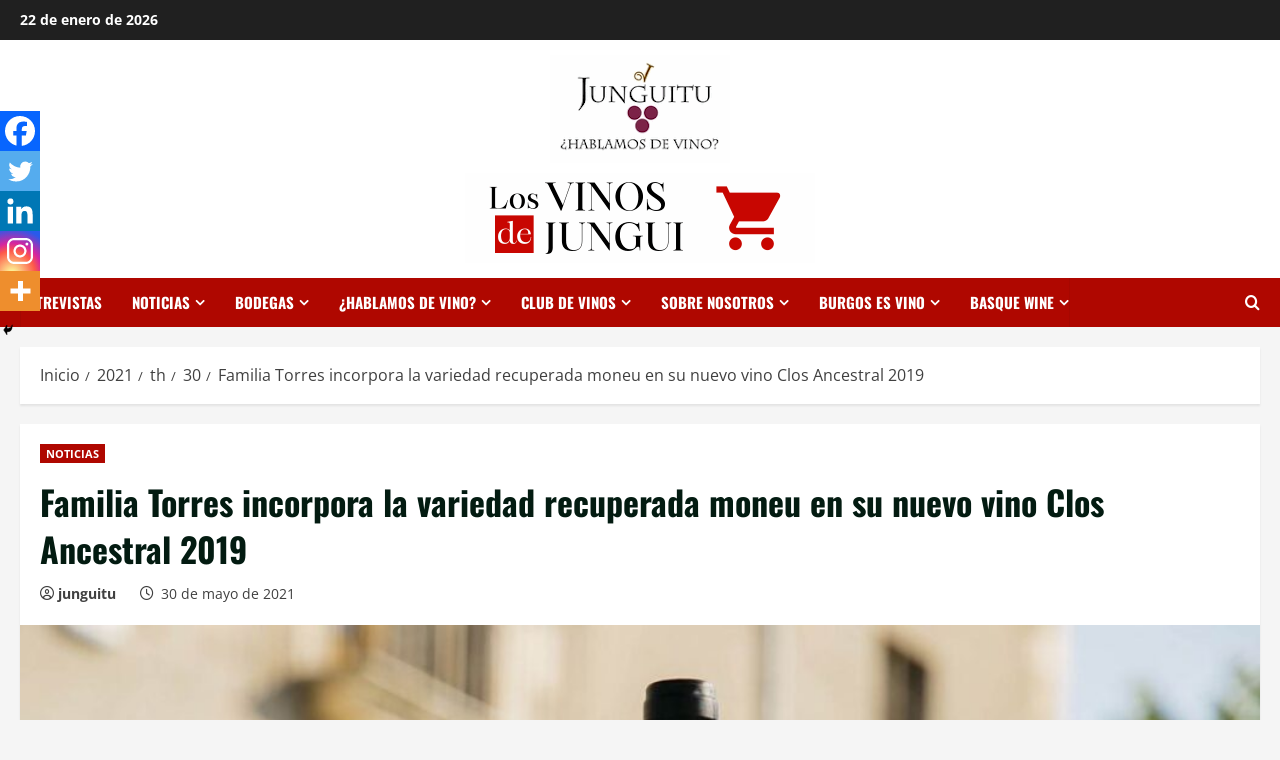

--- FILE ---
content_type: text/css
request_url: https://www.junguitu.com/wp-content/themes/newsical/style.css?ver=1.0.32
body_size: 3132
content:
/*
Theme Name: Newsical
Theme URI:  https://afthemes.com/products/newsical/
Author:     AF themes
Author URI: https://afthemes.com/
Description: Newsical is a versatile WordPress theme tailored for blogs, magazines, and news sites. The 1-click demo import and ready-made designs make setup simple and fast WITHOUT CODING. It’s compatible with popular page builders like Gutenberg, Elementor, Beaver Builder, Divi, Brizy, and more, offering flexible design options. Fully responsive and SEO-friendly, Newsical supports key plugins like WooCommerce, Jetpack, Contact Form 7, and Yoast SEO for creating feature-rich websites. With multilingual and RTL support—including demo content in languages such as English, Spanish, French, Japanese, and Arabic—it’s perfect for global audiences. Lightweight and optimized for performance, Newsical ensures faster load times and better SEO results. Its professional layouts and customizable sections, widgets, template kits & block patterns help you highlight your content effectively. Learn more and explore demos at afthemes.com/products/newsical/
Template: morenews
Version: 1.0.32
Requires at least: 4.0
Requires PHP: 5.3
Tested up to: 6.8
License: GNU General Public License v2 or later
License URI: http://www.gnu.org/licenses/gpl-2.0.html
Text Domain: newsical
Tags: news, blog, entertainment, one-column, two-columns, three-columns, four-columns, grid-layout, block-patterns, block-styles, left-sidebar, right-sidebar, custom-header, flexible-header, custom-background, custom-logo, custom-menu, custom-colors, featured-images, full-width-template, post-formats, rtl-language-support, footer-widgets, translation-ready, theme-options, threaded-comments, wide-blocks

This theme, like WordPress, is licensed under the GPL.
Use it to make something cool, have fun, and share what you've learned with others.

Newsical WordPress Theme, Copyright 2025 AF themes
Newsical is distributed under the terms of the GNU GPL v2 or later.
*/

div.custom-menu-link > a,
.main-navigation .menu > ul > li, 
.main-navigation .menu > ul > ul > li {
    font-size: 15px;
}

body.single-post .entry-title,
h1.page-title {
    font-size: 34px;
}


div#main-navigation-bar {
    background: #af0700;
}


.exclusive-posts .exclusive-now {
    background-color: #af0000;
}

.main-navigation .menu-description {
    background-color: #333333;
}

.main-navigation .menu-description:after {
    border-top: 5px solid #333333;
}

div.custom-menu-link>a {
    background: #333333;

}

.read-img .trending-no,
.trending-posts-vertical .trending-no {
    background-color: #af0700;
}

.af-cat-widget-carousel a.morenews-categories.category-color-1 {
    background-color: #af0700;

}

a.morenews-categories.category-color-1 {
    color: #af0700;
}

.af-cat-widget-carousel a.morenews-categories.category-color-2 {
    background-color: #007ACC;

}

a.morenews-categories.category-color-2 {
    color: #007ACC;
}

.af-cat-widget-carousel a.morenews-categories.category-color-3 {
    background-color: #333333;

}

a.morenews-categories.category-color-3 {
    color: #333333;
}

footer.site-footer {
    background-color: #202020;
}

.header-image-default .af-header-image.data-bg {
    padding: 30px 0;
}


body,
button,
input,
select,
optgroup,
textarea {
    line-height: 1.7;
}

input {
    vertical-align: middle;
}

textarea {
    width: 100%;
}

body .reply a, 
div#respond input[type="submit"],
.btn-style1 a:visited,
.btn-style1 a,
button,
input[type="button"],
input[type="reset"],
input[type="submit"] {
    padding: 5px 20px;
    font-size: 12px;
    text-transform: uppercase;
    font-weight: 700;
}

p {
    margin-bottom: 20px;
}

.cat-links li a {
    font-size: 11px;
    letter-spacing: normal;
    line-height: 1;
}

blockquote {
    font-size: 1.4rem;
}

ul.trail-items li a {
    font-size: 16px;
    opacity: 1;
}

.entry-header .entry-meta {
    font-size: 16px;
}

.entry-header .post-excerpt {
    font-size: 1.4rem;
}

a.comment-reply-link {
    font-size: 12px;
    padding: 5px 10px;
    transition: all 300ms ease-out;
    text-transform: uppercase;
    font-weight: 700;
}

a.comment-reply-link,
a.comment-reply-link:visited,
a.comment-reply-link:hover,
a.comment-reply-link:focus{
    color: #ffffff;
}

.comment-metadata a {
    font-size: 16px;
}

.wp-block-latest-comments.has-avatars .wp-block-latest-comments__comment-excerpt,
.wp-block-latest-comments .wp-block-latest-comments__comment-excerpt {
    margin: 20px 0 0;
}

.wp-calendar-table tbody,
#wp-calendar tbody {
    color: #404040;
}

#wp-calendar thead th {
    font-weight: 700;
}

.aft-dark-mode .wp-calendar-table tbody,
.aft-dark-mode #wp-calendar tbody {
    color: #ffffff;
}

.wp-block-table thead {
    border-bottom: 2px solid;
}

.wp-block-table tfoot {
    border-top: 2px solid;
}

.wp-block-table :where(figcaption) {
    font-size: 14px;
    font-style: italic;
}

.gallery-caption {
    position: static;
}

figcaption a {
    text-decoration: underline;
}

.wp-caption .wp-caption-text {
    font-size: 16px;
    font-style: italic;
}

.morenews-pagination .nav-links .page-numbers.dots {
    border-width: 0;
}

body.page div.comments-area {
    padding: 0;
    -webkit-box-shadow: none;
    box-shadow: none;
}

.entry-content>[class^="wp-block-"] {
    margin-bottom: 30px;
}


.wp-block-code code,
.wp-block-code .editor-plain-text,
body.aft-dark-mode #sidr, 
body.aft-dark-mode code, 
body.aft-dark-mode {
    background-color: #1a1a1a;
}

blockquote cite {
    text-transform: none;
    font-style: italic;
    font-size: 0.75em;
}

dl {
    padding: 20px;
}

.wp-block-latest-posts.wp-block-latest-posts__list li,
.wp-block-latest-comments li.wp-block-latest-comments__comment,
.wp-block-group ul li,
.widget:not(.morenews_social_contacts_widget) ul.menu>li,
.widget ul ul li,
.widget>ul>li {
    margin-bottom: 10px;
    padding-bottom: 10px;

}


ul.wp-block-categories-list.wp-block-categories li a,
ul.wp-block-archives-list.wp-block-archives li a {
    font-weight: 700;
    transition: all 0.075s linear;
    border-width: 0;
}

.wp-post-author .wp-post-author-meta-bio {
    opacity: 1;
}

.wp-post-author .awpa-display-name {
    font-weight: 700;
}

.awpa-review-field .right-star .awpa-rating-button {
    border-radius: 50px;
    text-transform: none;
    font-weight: 400;
    line-height: normal;
}

a.awpa-more-posts:hover {
    border-bottom: 1px solid !important;
}

.single h3.awpa-title,
.single .awpa-review-field h3 {
    margin-top: 2.5rem;
    padding-top: 2.5rem;
    border-top: 1px solid rgba(0, 0, 0, 0.2);
}

.wp-post-author-meta-more-posts {
    margin-bottom: 20px;
}

body .entry-content > ul a.wp-block-pages-list__item__link {
    border: none;
}

article .promotionspace .morenews-customizer {
    margin-bottom: 0;
}
article .mailchimp-block {    
    margin-top: 20px;
}

.site-info {
    text-align: center;
    padding: 10px;
}

.home-featured-widgets .morenews-widget:last-child {    
    margin-bottom: 20px;
}

.secondary-footer .af-container-row,
.site-info .af-container-row {
    margin: 0;
}

body.single-post .aft-image-caption {    
    background: rgb(0 0 0 / 75%);   
}

.aft-image-caption p {    
    opacity: 1; 
    font-size: 14px;
}


@media only screen and (max-width: 375px) {
    body .site-branding .site-title {
        font-size: 2.75rem;
    }
}

@media only screen and (max-width: 640px) {

    .container-wrapper {
        padding-left: 10px;
        padding-right: 10px;
    }

   
    body.single-post .entry-title,
    body h1.page-title {
        font-size: 1.75rem;
    }

    body.single .entry-header .aft-post-excerpt-and-meta .post-excerpt {
        font-size: 1.2rem;
    }



}

@media (min-width: 1200px) {
    body.single-content-mode-boxed article.af-single-article .post-thumbnail.full-width-image {
        padding-top: 2.5rem;
    }
}

@media screen and (max-width: 768px) {
    .exclusive-posts .exclusive-now {
        float: left;
    }

    .main-navigation .menu .menu-mobile {
        width: 50%;
    }

    .header-layout-3 .site-header .site-branding .site-title,     
    body .site-branding .site-title {
        font-size: 2.75rem
    }
}

@media only screen and (max-width: 479px) {
    .exclusive-posts .exclusive-now {
        float: none;
    }

    .main-navigation .menu .menu-mobile {
        width: 100%;
    }
}

.af-social-contacts .social-widget-menu .screen-reader-text {
    font-size: 14px;
    font-weight: 700;
}

.social-widget-menu ul li a:after,
.aft-small-social-menu ul li a:after {
    font-size: 16px;
}

pre.wp-block-verse {
    padding: 20px;
    background-color: #efefef;
}

.wp-block-pullquote {
    padding: 20px;
}

.morenews-widget .wp-block-group .wp-block-heading{
    font-size: 16px;
}

body .post-navigation .em-post-navigation {
    opacity: 1;
    font-weight: normal;
}

body.single-post .aft-image-caption {
    background: #000000cc;
}

.header-layout-centered .mid-header-wrapper {
    padding: 15px 0;
}

@media only screen and (max-width: 640px) {
    .af-main-banner-latest-posts .read-title h3,
    .af-main-banner-featured-posts .read-title h3 {
        font-size: 18px;
    }
}